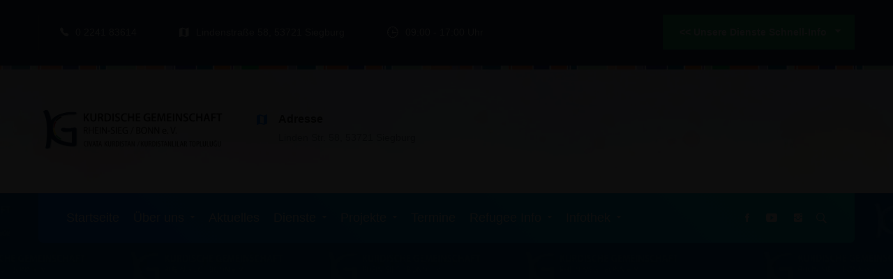

--- FILE ---
content_type: text/css
request_url: https://kurdische-gemeinschaft.de/wp-content/litespeed/ucss/4022b3873272fe582fc51cca18958ad8.css?ver=02d16
body_size: 34694
content:
@-webkit-keyframes sk-three-bounce{0%,80%,to{-webkit-transform:scale(0);transform:scale(0)}40%{-webkit-transform:scale(1);transform:scale(1)}}@keyframes sk-three-bounce{0%,80%,to{-webkit-transform:scale(0);transform:scale(0)}40%{-webkit-transform:scale(1);transform:scale(1)}}ul{box-sizing:border-box}.entry-content{counter-reset:footnotes}:root{--wp--preset--font-size--normal:16px;--wp--preset--font-size--huge:42px}.screen-reader-text{border:0;clip-path:inset(50%);margin:-1px;padding:0;word-wrap:normal!important}.screen-reader-text:focus{clip-path:none}html :where(img[class*=wp-image-]){height:auto;max-width:100%}@font-face{font-display:swap;font-family:"eg-font";src:url(/wp-content/plugins/essential-grid/public/assets/font/fontello/fonts/egfont.eot?40874225);src:url(/wp-content/plugins/essential-grid/public/assets/font/fontello/fonts/egfont.eot?40874225#iefix)format("embedded-opentype"),url(/wp-content/plugins/essential-grid/public/assets/font/fontello/fonts/egfont.woff2?40874225)format("woff2"),url(/wp-content/plugins/essential-grid/public/assets/font/fontello/fonts/egfont.woff?40874225)format("woff"),url(/wp-content/plugins/essential-grid/public/assets/font/fontello/fonts/egfont.ttf?40874225)format("truetype"),url(/wp-content/plugins/essential-grid/public/assets/font/fontello/fonts/egfont.svg?40874225#egfont)format("svg");font-weight:400;font-style:normal}html{font-family:sans-serif;-webkit-text-size-adjust:100%;-ms-text-size-adjust:100%;box-sizing:border-box}body{margin:0;-webkit-font-smoothing:antialiased;-moz-osx-font-smoothing:grayscale}article,header,nav{display:block}a{color:#4169e1;text-decoration:none}a:active,a:hover{outline:0}strong{font-weight:700}h1{font-size:2em}img{border:0;max-width:100%;height:auto;vertical-align:top}button,input{margin:0;font:inherit}a,button{background-color:transparent}button{overflow:visible;text-transform:none;-webkit-appearance:button;padding:0 41px;height:60px;line-height:56px;outline:0;border-width:2px;border-style:solid;border-radius:5px;color:#fff;font-weight:700;font-size:15px;cursor:pointer}input{color:inherit}button::-moz-focus-inner,input::-moz-focus-inner{padding:0;border:0}input{line-height:normal}input[type=search]{-webkit-appearance:textfield;box-sizing:inherit;width:100%;outline:0;border:1px solid #eee;border-radius:5px;color:#999;font-weight:500;background:#f9f9f9;padding:3px 20px;height:60px}input[type=search]::-webkit-search-cancel-button,input[type=search]::-webkit-search-decoration{-webkit-appearance:none}h1,h6{margin:0;clear:both}*,:after,:before{box-sizing:inherit}.container{margin-left:auto;margin-right:auto;padding-left:.9375rem;padding-right:.9375rem}@media (min-width:544px){.container{max-width:576px}}@media (min-width:768px){.container{max-width:720px}}@media (min-width:992px){.container{max-width:940px}}@media (min-width:1200px){.container{max-width:1200px}}.row{display:-webkit-box;display:-webkit-flex;display:-ms-flexbox;display:flex;-webkit-flex-wrap:wrap;-ms-flex-wrap:wrap;flex-wrap:wrap;margin-left:-.9375rem;margin-right:-.9375rem}.col-md-12,.col-md-6,.col-xs-12{position:relative;min-height:1px;padding-left:.9375rem;padding-right:.9375rem;width:100%}.col-xs-12{-webkit-box-flex:0;-webkit-flex:0 0 100%;-ms-flex:0 0 100%;flex:0 0 100%;max-width:100%}@media (min-width:768px){.col-md-12,.col-md-6{-webkit-box-flex:0;-webkit-flex:0 0 50%;-ms-flex:0 0 50%;flex:0 0 50%;max-width:50%}.col-md-12{-webkit-flex:0 0 100%;-ms-flex:0 0 100%;flex:0 0 100%;max-width:100%}}.row-xs-center{-webkit-box-align:center;-webkit-align-items:center;-ms-flex-align:center;align-items:center}[class*=hint--]{position:relative;display:inline-block}[class*=hint--]:after,[class*=hint--]:before{position:absolute;-webkit-transform:translateZ(0);transform:translateZ(0);visibility:hidden;opacity:0;z-index:1000000;pointer-events:none;-webkit-transition:.3s ease;transition:.3s ease;-webkit-transition-delay:0ms;transition-delay:0ms}[class*=hint--]:before{content:"";background:0 0;border:7px solid transparent;z-index:1000001}[class*=hint--]:hover:after,[class*=hint--]:hover:before{visibility:visible;opacity:1;-webkit-transition-delay:.1s;transition-delay:.1s}[class*=hint--]:after{background:#000;color:#fff;padding:8px 10px;font-size:16px;font-family:Helvetica Neue,Helvetica,Arial,sans-serif;line-height:16px;white-space:nowrap;border-radius:5px}[class*=hint--][aria-label]:after{content:attr(aria-label)}.hint--top:before{border-top-color:#000}.hint--left:before{border-left-color:#000}.hint--right:before{border-right-color:#000}.hint--top:before{margin-bottom:-13px}.hint--top:after,.hint--top:before{bottom:100%;left:50%}.hint--top:before{left:calc(50% - 7px)}.hint--top:after{-webkit-transform:translateX(-50%);-ms-transform:translateX(-50%);transform:translateX(-50%)}.hint--top:hover:before{-webkit-transform:translateY(-8px);-ms-transform:translateY(-8px);transform:translateY(-8px)}.hint--top:hover:after{-webkit-transform:translateX(-50%) translateY(-8px);-ms-transform:translateX(-50%) translateY(-8px);transform:translateX(-50%) translateY(-8px)}.hint--right:before{margin-left:-13px;margin-bottom:-7px}.hint--right:after{margin-bottom:-16px}.hint--right:after,.hint--right:before{left:100%;bottom:50%}.hint--right:hover:after,.hint--right:hover:before{-webkit-transform:translateX(8px);-ms-transform:translateX(8px);transform:translateX(8px)}.hint--left:before{margin-right:-13px;margin-bottom:-7px}.hint--left:after{margin-bottom:-16px}.hint--left:after,.hint--left:before{right:100%;bottom:50%}.hint--left:hover:after,.hint--left:hover:before{-webkit-transform:translateX(-8px);-ms-transform:translateX(-8px);transform:translateX(-8px)}[class*=hint--]:after{text-shadow:0-1px 3px rgba(0,0,0,.3);box-shadow:4px 4px 8px rgba(0,0,0,.3)}.hint--bounce:after,.hint--bounce:before{-webkit-transition:opacity .3s ease,visibility .3s ease,-webkit-transform .3s cubic-bezier(.71,1.7,.77,1.24);transition:opacity .3s ease,visibility .3s ease,transform .3s cubic-bezier(.71,1.7,.77,1.24);transition:opacity .3s ease,visibility .3s ease,transform .3s cubic-bezier(.71,1.7,.77,1.24),-webkit-transform .3s cubic-bezier(.71,1.7,.77,1.24)}.branding__logo:after,.page-loading .sk-three-bounce:after,.post-share .post-share-list:after,.single-post .entry-content:after,.tm-social-networks ul:after,.top-bar-office-wrapper:after{content:"";display:table;clear:both}a:active,a:focus,a:hover{outline:0;color:#191970}li>ul{margin-bottom:0}::-webkit-input-placeholder{color:#ababab;opacity:1;-webkit-transition:opacity .3s!important;transition:opacity .3s!important}:-moz-placeholder,::-moz-placeholder{color:#ababab;opacity:1;-webkit-transition:opacity .3s!important;transition:opacity .3s!important}:-ms-input-placeholder{color:#ababab;opacity:1;-webkit-transition:opacity .3s!important;transition:opacity .3s!important}:focus::-webkit-input-placeholder{opacity:0}:focus:-moz-placeholder,:focus::-moz-placeholder{opacity:0}:focus:-ms-input-placeholder{opacity:0}input[type=search]:focus{background-color:#fff;color:#454545}input:-webkit-autofill,input:-webkit-autofill:active,input:-webkit-autofill:focus,input:-webkit-autofill:hover{-webkit-transition:background-color 5000s ease-in-out 0s;transition:background-color 5000s ease-in-out 0s}p{margin-bottom:1.5em;margin-top:0}i{font-style:italic}.screen-reader-text{position:absolute!important;overflow:hidden;clip:rect(1px,1px,1px,1px);width:1px;height:1px}.screen-reader-text:focus{top:5px;left:5px;z-index:100000;display:block;clip:auto!important;padding:15px 23px 14px;width:auto;height:auto;border-radius:3px;background-color:#f1f1f1;box-shadow:0 0 2px 2px rgba(0,0,0,.6);color:#21759b;text-decoration:none;font-weight:700;font-size:14px;line-height:normal}.aligncenter{display:block;margin-left:auto;margin-right:auto;clear:both}button:focus{outline:0}.page-top-bar{z-index:99999;border:0 solid transparent}.page-top-bar ul{z-index:9999;list-style-type:none}.page-top-bar a{display:block}.top-bar-wrap{display:-webkit-box;display:-webkit-flex;display:-ms-flexbox;display:flex;-webkit-box-align:center;-webkit-align-items:center;-ms-flex-align:center;align-items:center}.top-bar-office-wrapper,.top-bar-office-wrapper .office .office-content-wrap{display:-webkit-box;display:-webkit-flex;display:-ms-flexbox;display:flex;-webkit-box-align:stretch;-webkit-align-items:stretch;-ms-flex-align:stretch;align-items:stretch}.page-mobile-main-menu ul,.page-top-bar ul,.top-bar-office-wrapper ul{margin:0;padding:0}.top-bar-office-wrapper ul li{list-style-type:none}.top-bar-office-wrapper .office-switcher{-webkit-flex-shrink:0;-ms-flex-negative:0;flex-shrink:0;position:relative;text-align:left;margin-left:20px}.top-bar-office-wrapper .office-switcher:hover .office-list{visibility:visible;opacity:1;-webkit-transform:translateY(0);-ms-transform:translateY(0);transform:translateY(0)}.top-bar-office-wrapper .office-list{z-index:99999;position:absolute;top:100%;left:0;background:#fff;box-shadow:0 0 5px rgba(0,0,0,.09);padding:12px 0;margin:0;min-width:100%;overflow:hidden;opacity:0;visibility:hidden;-webkit-transform:translateY(20px);-ms-transform:translateY(20px);transform:translateY(20px)}.top-bar-office-wrapper .office-list a{display:block;padding:10px 20px}.top-bar-office-wrapper .active{position:relative;cursor:pointer;padding:0 40px 0 24px;min-width:180px;height:50px;line-height:50px;color:#fff;font-size:14px;font-weight:600;text-decoration:none!important}.desktop-menu .toggle-sub-menu:before,.top-bar-office-wrapper .active:after{font-family:Ionicons;font-size:15px;content:"";position:absolute;right:20px;top:50%;-webkit-transform:translateY(-50%);-ms-transform:translateY(-50%);transform:translateY(-50%)}.top-bar-office-wrapper .offices{-webkit-box-flex:1;-webkit-flex-grow:1;-ms-flex-positive:1;flex-grow:1}.top-bar-office-wrapper .office{display:none;height:100%}.top-bar-office-wrapper .office li{display:inline-block;height:100%}.top-bar-office-wrapper .office .office-content-wrap{-webkit-box-align:center;-webkit-align-items:center;-ms-flex-align:center;align-items:center;border-left:1px solid #ccc;height:100%;padding:0 30px}.top-bar-office-wrapper .office i{font-size:18px;margin-right:10px}.top-bar-02 .top-bar-wrap{height:100%}.top-bar-02 .top-bar-right{-webkit-box-flex:1;-webkit-flex-grow:1;-ms-flex-positive:1;flex-grow:1;-webkit-box-pack:start;-webkit-justify-content:flex-start;-ms-flex-pack:start;justify-content:flex-start}@media (max-width:991px){.top-bar-02{display:none}}.page-header{position:relative;z-index:4}.page-header-inner{border-bottom:1px solid transparent}.branding,.page-popup-search .popup-search-close i{line-height:0}.branding__logo a{display:inline-block;float:left}.dark-logo,.light-logo{display:none}.dark-logo-version .dark-logo{display:block}.header-right{display:-webkit-box;display:-webkit-flex;display:-ms-flexbox;display:flex;margin:0-12px;-webkit-box-align:center;-webkit-align-items:center;-ms-flex-align:center;align-items:center;-webkit-flex-shrink:0;-ms-flex-negative:0;flex-shrink:0}.header-right>div{padding:0 12px}.popup-search-wrap{text-align:center}.btn-open-popup-search{display:block;line-height:0;font-size:20px}.header-social-networks .inner{margin-left:-10px;margin-right:-10px}.header-social-networks a{padding:0 10px;font-size:16px}.header-01 .header-wrap{position:relative;display:-webkit-box;display:-webkit-flex;display:-ms-flexbox;display:flex;-webkit-flex-wrap:wrap;-ms-flex-wrap:wrap;flex-wrap:wrap;-webkit-box-align:center;-webkit-align-items:center;-ms-flex-align:center;align-items:center;padding:26px 0}.header-01 .header-right{-webkit-flex-shrink:0;-ms-flex-negative:0;flex-shrink:0}.header-01 .branding{-webkit-box-flex:1;-webkit-flex-grow:1;-ms-flex-positive:1;flex-grow:1}.desktop-menu .menu--primary .sm-simple>li,.header-01 .branding__logo{display:inline-block}.header-01 .header-right{justify-self:flex-end}.header-01 .header-below{position:absolute;top:100%;left:15px;right:15px;padding:0 30px;display:-webkit-box;display:-webkit-flex;display:-ms-flexbox;display:flex;-webkit-box-align:stretch;-webkit-align-items:stretch;-ms-flex-align:stretch;align-items:stretch;border-bottom-left-radius:6px;border-bottom-right-radius:6px}.desktop-menu .header-01 .menu--primary{position:static;text-align:left}.header-01 .header-below-left{-webkit-box-flex:1;-webkit-flex-grow:1;-ms-flex-positive:1;flex-grow:1}.header-01 .header-below-right,.header-01 .header-info .info-item{display:-webkit-box;display:-webkit-flex;display:-ms-flexbox;display:flex}.header-01 .header-below-right{-webkit-flex-shrink:0;-ms-flex-negative:0;flex-shrink:0;-webkit-box-align:center;-webkit-align-items:center;-ms-flex-align:center;align-items:center}.header-01 .header-below-right>div{padding:0 10px}.header-01 .header-info{width:900px}.header-01 .header-info .info-item{padding-left:19px}.header-01 .header-info .info-icon{width:31px;-webkit-flex-shrink:0;-ms-flex-negative:0;flex-shrink:0;font-size:20px;line-height:1}.header-01 .header-info .info-content{-webkit-box-flex:1;-webkit-flex-grow:1;-ms-flex-positive:1;flex-grow:1}.header-01 .header-info .info-title{font-size:16px;font-weight:700;line-height:1.18;margin-bottom:6px}.header-01 .header-info .info-sub-title{font-size:14px}@media (max-width:1199px){.header-01 .header-info{width:560px}}@media (max-width:991px){.header-01 .header-info{width:280px}}@media (max-width:767px){.header-01 .header-info{display:none}}.desktop-menu .sm{position:relative;z-index:9999}.desktop-menu .sm,.desktop-menu .sm li,.desktop-menu .sm ul{display:block;margin:0;padding:0;list-style:none;text-align:left;line-height:normal;direction:ltr;-webkit-tap-highlight-color:transparent}.desktop-menu .sm ul{display:none}.desktop-menu .sm a,.desktop-menu .sm li{position:relative}.desktop-menu .sm a,html .row:after,html .row:before{display:block}.desktop-menu .sm-simple li>a{padding:13px 58px 13px 20px}.desktop-menu .sm-simple .sub-menu a .toggle-sub-menu{position:absolute;top:50%;right:0}.desktop-menu .sm-simple .sub-menu a .toggle-sub-menu:before{right:30px}.desktop-menu .toggle-sub-menu{position:relative;margin-left:15px}.desktop-menu .toggle-sub-menu:before{right:0;font-size:12px}.desktop-menu .sm-simple ul{position:absolute;width:12em}.desktop-menu .sm-simple ul li{float:none}.desktop-menu .sm-simple a{white-space:nowrap}.desktop-menu .sm-simple ul a{white-space:normal}.desktop-menu .menu--primary{position:relative;text-align:center}.desktop-menu .menu--primary .sm-simple{position:static;display:inline-block}.desktop-menu .menu--primary .sub-menu{padding:25px 0;min-width:270px!important;box-shadow:0 0 37px rgba(0,0,0,.07);border-bottom:3px solid transparent}.desktop-menu .menu--primary .sub-menu>.menu-item>a{padding:11px 30px}.desktop-menu .menu--primary .sub-menu .toggle-sub-menu:before{content:""}.page-open-mobile-menu{cursor:pointer}.page-open-mobile-menu .inner{position:relative;display:-webkit-box;display:-webkit-flex;display:-ms-flexbox;display:flex;-webkit-box-align:center;-webkit-align-items:center;-ms-flex-align:center;align-items:center;-webkit-box-pack:center;-webkit-justify-content:center;-ms-flex-pack:center;justify-content:center;height:30px}.page-open-mobile-menu .icon{position:relative;width:24px;height:18px}.page-open-mobile-menu:hover i:before{width:80%}.page-open-mobile-menu:hover i:after{width:65%}.page-open-mobile-menu i{position:absolute;top:50%;left:0;margin-top:-1px;width:100%;height:2px;background:currentColor}.page-open-mobile-menu i:after,.page-open-mobile-menu i:before{position:absolute;left:0;width:100%;height:100%;background:inherit;content:"";-webkit-transition:width .3s cubic-bezier(.645,.045,.355,1);transition:width .3s cubic-bezier(.645,.045,.355,1)}.page-open-mobile-menu i:before{top:-8px}.page-open-mobile-menu i:after{top:8px}.page-close-mobile-menu{font-size:48px;cursor:pointer}.page-mobile-menu-header{position:absolute;top:0;left:0;right:0;display:-webkit-box;display:-webkit-flex;display:-ms-flexbox;display:flex;padding:0 40px;height:70px;background:#fff;-webkit-box-align:center;-webkit-align-items:center;-ms-flex-align:center;align-items:center}.page-mobile-menu-logo{-webkit-box-flex:1;-webkit-flex-grow:1;-ms-flex-positive:1;flex-grow:1}.page-mobile-main-menu{position:fixed;top:0;right:100%;z-index:9999999;width:100%;height:100%;background:#fff;text-align:left;-webkit-transition:all .3s;transition:all .3s;overflow-y:auto;padding-top:70px}.page-mobile-main-menu li{display:block;list-style-type:none}.page-mobile-main-menu .sub-menu{display:none;margin:12px 0 14px 10px}.page-mobile-main-menu .sub-menu a{padding:8px 0}.page-mobile-main-menu .menu__container{padding:0;margin:14px 30px 30px}.page-mobile-main-menu .menu__container>li>a{padding:10px 0;border:0;border-color:transparent}.page-mobile-main-menu .menu__container>li+li>a{border-top:1px solid transparent}.page-mobile-main-menu .menu__container a{position:relative;display:block}.insight_core_breadcrumb li+li:before,.page-mobile-main-menu .toggle-sub-menu{position:absolute;top:50%;-webkit-transform:translateY(-50%);-ms-transform:translateY(-50%);transform:translateY(-50%)}.page-mobile-main-menu .toggle-sub-menu{right:0;width:40px;height:40px;background:rgba(255,255,255,.1);color:#fff;text-align:center;line-height:40px}.page-mobile-main-menu .toggle-sub-menu:after{display:block;content:"";font-size:24px;font-family:Ionicons;font-weight:500}.page-mobile-main-menu .toggle-sub-menu:hover{background:rgba(255,255,255,.2)}.desktop-menu .page-open-mobile-menu{display:none!important}.page-title-bar{position:relative}.page-title-bar-overlay{position:absolute;top:0;right:0;bottom:0;left:0}.page-title-bar-inner{border-bottom-style:solid}.insight_core_breadcrumb{margin:0;padding:0}.insight_core_breadcrumb li{display:inline-block}.insight_core_breadcrumb li+li{position:relative;padding-left:25px}.insight_core_breadcrumb li+li:before{font-family:Ionicons;content:"";font-size:12px;left:10px}.insight_core_breadcrumb a{position:relative;padding:2px 0;overflow:hidden;z-index:1}.insight_core_breadcrumb a:after{content:"";width:0;height:1px;bottom:0;position:absolute;left:auto;right:0;z-index:-1;-webkit-transition:width .6s cubic-bezier(.25,.8,.25,1) 0s;transition:width .6s cubic-bezier(.25,.8,.25,1) 0s;background:currentColor}.insight_core_breadcrumb a:hover:after,.tm-button.style-modern:hover:after{width:100%;left:0;right:auto}.page-title-bar-01 .heading{text-align:center}.page-title-bar-01 .insight_core_breadcrumb{margin-top:18px;text-align:center}.page-scroll-up{position:fixed;right:30px;bottom:-60px;z-index:999;box-shadow:0 2px 2px 0 rgba(0,0,0,.14),0 1px 5px 0 rgba(0,0,0,.12),0 3px 1px -2px rgba(0,0,0,.2);display:block;padding:0;width:60px;height:60px;border-radius:50%;font-size:25px;line-height:60px;cursor:pointer}.page-scroll-up i{color:#fff}.page-scroll-up:hover{opacity:.8}.page-popup-search,.page-popup-search-inner,.page-scroll-up{visibility:hidden;text-align:center;opacity:0}.page-popup-search{position:fixed;top:0;left:0;z-index:9999999;width:100%;height:100%;-webkit-transition:all .25s ease-in-out;transition:all .25s ease-in-out}.page-popup-search-inner{position:absolute;top:50%;left:50%;display:inline-block;padding:0 50px;width:75%;font-size:18px;-webkit-transition:all .3s ease-in-out;transition:all .3s ease-in-out;-webkit-transform:translate(-50%,-50%) scale(.8);-ms-transform:translate(-50%,-50%) scale(.8);transform:translate(-50%,-50%) scale(.8)}.page-popup-search .popup-search-close{position:absolute;top:60px;right:60px;font-size:100px;cursor:pointer;line-height:0}.page-popup-search .form-description{display:block;padding:.85em 0;text-align:right;font-weight:700;font-size:90%;opacity:0;-webkit-transition:opacity .4s,-webkit-transform .4s;transition:opacity .4s,transform .4s;transition:opacity .4s,transform .4s,-webkit-transform .4s;-webkit-transform:translate3d(0,50px,0);transform:translate3d(0,50px,0)}.page-popup-search .search-form{position:relative}.page-popup-search .search-field{padding:.05em 0;height:auto;border:0;border-bottom:5px solid transparent;border-radius:0;background:0 0!important;font-size:10vw;-webkit-transform:scaleX(0);transform:scaleX(0);-webkit-transform-origin:0 50%;-ms-transform-origin:0 50%;transform-origin:0 50%;-webkit-appearance:none}.page-popup-search .search-field:-webkit-autofill,.page-popup-search .search-field:-webkit-autofill:active,.page-popup-search .search-field:-webkit-autofill:focus,.page-popup-search .search-field:-webkit-autofill:hover{-webkit-transition:background-color 5000s ease-in-out 0s;transition:background-color 5000s ease-in-out 0s}.page-popup-search .search-field::-webkit-input-placeholder{color:transparent;font-size:10vw}.page-popup-search .search-field:-moz-placeholder,.page-popup-search .search-field::-moz-placeholder{color:transparent;font-size:10vw}.page-popup-search .search-field:-ms-input-placeholder{color:transparent;font-size:10vw}.page-popup-search .search-submit{display:none}@media (max-width:767px){.page-popup-search-inner{padding:0 15px}.page-popup-search .popup-search-close{top:20px;right:20px}}.desktop-menu .menu--primary .menu-item,.page-mobile-main-menu .toggle-sub-menu,.page-open-mobile-menu i,.page-scroll-up,.popup-search-wrap i,.tm-button,.tm-button.tm-button-icon-move .button-icon,.tm-social-networks .link-icon,.top-bar-office-wrapper .office-list,a,button,input[type=search]{-webkit-transition:all .3s cubic-bezier(.645,.045,.355,1);transition:all .3s cubic-bezier(.645,.045,.355,1)}.site{overflow:hidden}.page-main-content{position:relative;min-height:1px;padding-left:15px;padding-right:15px;width:100%}.page-content{position:relative;z-index:1}.vc_separator .vc_sep_holder .vc_sep_line.vc_sep_line{border-top-color:#ddd}.wpb_wrapper .wpb_content_element{margin-bottom:0}.page-loading{position:fixed;top:0;right:0;bottom:0;left:0;z-index:100000}.page-load-inner{position:absolute;top:0;left:0;bottom:0;right:0}.preloader-wrap{display:table;width:100%;height:100%}.wrap-2{display:table-cell;vertical-align:middle}.page-loading .sk-wrap{width:60px;height:60px;margin:0 auto;font-size:0}.page-loading .sk-three-bounce{width:80px;height:20px}.page-loading .sk-three-bounce .sk-child{display:block;float:left}.page-loading .sk-three-bounce .sk-bounce2{margin:0 10px}.tm-swiper{position:relative;z-index:1}.tm-swiper .swiper-container{width:100%}.tm-swiper .swiper-slide{box-sizing:border-box}.tm-swiper.equal-height>.swiper-container>.swiper-wrapper{display:-webkit-box;display:-webkit-flex;display:-ms-flexbox;display:flex;-webkit-box-align:stretch;-webkit-align-items:stretch;-ms-flex-align:stretch;align-items:stretch}.tm-swiper.equal-height>.swiper-container>.swiper-wrapper>.swiper-slide{display:-webkit-box;display:-webkit-flex;display:-ms-flexbox;display:flex;height:auto}.tm-swiper.v-center>.swiper-container>.swiper-wrapper>.swiper-slide{display:-webkit-box;display:-webkit-flex;display:-ms-flexbox;display:flex;-webkit-align-self:center;-ms-flex-item-align:center;align-self:center}.tm-swiper.h-center>.swiper-container>.swiper-wrapper>.swiper-slide{display:-webkit-box;display:-webkit-flex;display:-ms-flexbox;display:flex;-webkit-box-pack:center;-webkit-justify-content:center;-ms-flex-pack:center;justify-content:center}.tm-swiper.equal-height.v-center>.swiper-container>.swiper-wrapper>.swiper-slide{-webkit-align-self:auto;-ms-flex-item-align:auto;-ms-grid-row-align:auto;align-self:auto}.tm-swiper.equal-height.v-center>.swiper-container>.swiper-wrapper>.swiper-slide>div{-webkit-align-self:center;-ms-flex-item-align:center;-ms-grid-row-align:center;align-self:center}.page-content{padding-top:100px;padding-bottom:100px}.single-post .page-main-content{position:relative;min-height:1px;padding-left:.9375rem;padding-right:.9375rem;width:100%}.single-post .entry-header{margin-bottom:85px}.single-post .entry-content{margin-bottom:90px}.single-post .post-meta{font-size:15px;font-weight:600;margin:0-8px;text-align:center}.single-post .post-meta>*{display:inline-block;padding:0 8px}.single-post .meta-icon{font-size:18px;margin-right:7px}.single-post .entry-footer .row{margin-bottom:45px}.post-share{display:-webkit-box;display:-webkit-flex;display:-ms-flexbox;display:flex;-webkit-box-align:center;-webkit-align-items:center;-ms-flex-align:center;align-items:center;-webkit-box-pack:end;-webkit-justify-content:flex-end;-ms-flex-pack:end;justify-content:flex-end}.post-share .post-share-title{font-weight:600;margin-right:26px}.post-share .post-share-list{padding:1px 0 0 1px}.post-share .post-share-list a{margin:-1px 0 0-1px;display:block;float:left;text-align:center;width:50px;height:50px;line-height:48px;font-size:16px;color:inherit;border:1px solid #eee}.post-share .post-share-list a:first-child{border-top-left-radius:5px;border-bottom-left-radius:5px}.post-share .post-share-list a:last-child{border-top-right-radius:5px;border-bottom-right-radius:5px}.post-share .post-share-list a:hover{color:#fff;border-color:transparent}@media (max-width:767px){.post-share{margin-top:15px;-webkit-box-pack:start;-webkit-justify-content:flex-start;-ms-flex-pack:start;justify-content:flex-start}}.tm-button-wrapper{font-size:0}.tm-button{position:relative;display:inline-block;text-align:center;white-space:nowrap;line-height:1.2;border-style:solid;cursor:pointer}.tm-button.tm-button-full-wide{width:100%!important}.tm-button.style-modern{padding:0 24px;height:60px;line-height:60px;border-width:0;border-color:transparent;border-radius:5px;font-size:15px;font-weight:700;color:#fff;overflow:hidden;-webkit-transition:all .3s,border-width 0s;transition:all .3s,border-width 0s;z-index:1}.tm-button.style-modern:after{content:"";width:0;height:100%;top:0;position:absolute;left:auto;right:0;z-index:-1;-webkit-transition:width .6s cubic-bezier(.25,.8,.25,1) 0s;transition:width .6s cubic-bezier(.25,.8,.25,1) 0s}.tm-button.style-modern.icon-right .button-icon{margin-left:10px}.tm-button.style-modern .button-icon{display:inline-block;-webkit-transform:translateY(2px);-ms-transform:translateY(2px);transform:translateY(2px);line-height:0;font-size:20px}.tm-button.tm-button-icon-move.icon-right:hover .button-icon{margin-left:20px}.tm-client .image,.tm-client .image-hover{-webkit-transition:all .4s linear;transition:all .4s linear}.tm-client .image-hover{position:absolute;top:0;left:0;opacity:0;visibility:hidden}.tm-client .inner{position:relative}.tm-client .has-image-hover:hover .image{opacity:0;visibility:hidden}.tm-client .has-image-hover:hover .image-hover{opacity:1;visibility:visible}.tm-client.hover-slide-up{margin-top:-20px}.tm-client.hover-slide-up .swiper-container{padding-top:20px}.tm-client.hover-slide-up .image-hover{-webkit-transform:translateY(20px);-ms-transform:translateY(20px);transform:translateY(20px)}.tm-client.hover-slide-up .has-image-hover:hover .image{visibility:hidden;-webkit-transform:translateY(-20px);-ms-transform:translateY(-20px);transform:translateY(-20px)}.tm-client.hover-slide-up .has-image-hover:hover .image-hover{-webkit-transform:none;-ms-transform:none;transform:none}.tm-social-networks{line-height:0}.tm-social-networks ul{display:inline-block;padding:0;margin:0-8px}.tm-social-networks .item{list-style-type:none}.tm-social-networks .link{padding:5px 8px;display:inline-block}.tm-social-networks.layout-inline .item{display:inline-block}.tm-social-networks.style-icon-title .link-icon{font-size:14px;min-width:25px;margin-right:10px}.tm-spacer,.vc_row{clear:both}.vc_row.vc_row-no-padding .vc_inner{margin-left:-15px;margin-right:-15px}.vc_row.vc_row-no-padding .vc_inner .vc_column-inner{padding-left:15px;padding-right:15px}.vc_row.vc_row[data-vc-full-width]{overflow:visible}.page-footer{font-size:15px;line-height:1.66}@font-face{font-display:swap;font-family:Ionicons;src:url(/wp-content/themes/businext/assets/fonts/ion/ionicons.eot);src:url(/wp-content/themes/businext/assets/fonts/ion/ionicons.eot?#iefix)format("embedded-opentype"),url(/wp-content/themes/businext/assets/fonts/ion/ionicons.ttf)format("truetype"),url(/wp-content/themes/businext/assets/fonts/ion/ionicons.woff)format("woff"),url(/wp-content/themes/businext/assets/fonts/ion/ionicons.svg#Ionicons)format("svg");font-weight:400;font-style:normal}[class*=" ion-"],[class^=ion-]{display:inline-block;font-family:Ionicons;speak:none;font-style:normal;font-weight:400;font-variant:normal;text-transform:none;text-rendering:auto;line-height:1;-webkit-font-smoothing:antialiased;-moz-osx-font-smoothing:grayscale}.ion-android-arrow-up:before{content:""}.ion-android-calendar:before{content:""}.ion-android-mail:before{content:""}.ion-android-map:before{content:""}.ion-arrow-right-c:before{content:""}.ion-clock:before{content:""}.ion-ios-close-empty:before{content:""}.ion-ios-search-strong:before{content:""}.ion-ios-telephone:before{content:""}.ion-social-facebook:before{content:""}.ion-social-instagram:before{content:""}.ion-social-twitter:before{content:""}.ion-social-youtube:before{content:""}.swiper-container{margin:0 auto;position:relative;overflow:hidden;list-style:none;padding:0;z-index:1}.swiper-slide,.swiper-wrapper{width:100%;height:100%;position:relative;-webkit-transition-property:-webkit-transform;-o-transition-property:transform;transition-property:transform;transition-property:transform,-webkit-transform}.swiper-wrapper{z-index:1;display:-webkit-box;display:-webkit-flex;display:-ms-flexbox;display:flex;-webkit-box-sizing:content-box;box-sizing:content-box;-webkit-transform:translate3d(0,0,0);transform:translate3d(0,0,0)}.swiper-slide{-webkit-flex-shrink:0;-ms-flex-negative:0;flex-shrink:0}.sk-three-bounce{margin:40px auto;width:80px;text-align:center}.sk-three-bounce .sk-child{width:20px;height:20px;background-color:#333;border-radius:100%;display:inline-block;-webkit-animation:sk-three-bounce 1.4s ease-in-out 0s infinite both;animation:sk-three-bounce 1.4s ease-in-out 0s infinite both}.sk-three-bounce .sk-bounce1{-webkit-animation-delay:-.32s;animation-delay:-.32s}.sk-three-bounce .sk-bounce2{-webkit-animation-delay:-.16s;animation-delay:-.16s}.vc_clearfix:after,.vc_column-inner::after,.vc_row:after{clear:both}.vc_clearfix:after,.vc_clearfix:before,.vc_column-inner::after,.vc_column-inner::before,.vc_row:after,.vc_row:before{content:" ";display:table}.vc_column_container{width:100%}.vc_row{margin-left:-15px;margin-right:-15px}.vc_col-sm-12,.vc_col-sm-4{position:relative;min-height:1px;padding-left:15px;padding-right:15px;box-sizing:border-box}@media (min-width:768px){.vc_col-sm-12,.vc_col-sm-4{float:left}.vc_col-sm-12{width:100%}.vc_col-sm-4{width:33.33333333%}}@font-face{font-display:swap;font-family:vcpb-plugin-icons;src:url(/wp-content/plugins/js_composer/assets/fonts/vc_icons_v3/fonts/vcpb-plugin-icons.eot?onqajd);src:url(/wp-content/plugins/js_composer/assets/fonts/vc_icons_v3/fonts/vcpb-plugin-icons.eot?onqajd#iefix)format("embedded-opentype"),url(/wp-content/plugins/js_composer/assets/fonts/vc_icons_v3/fonts/vcpb-plugin-icons.ttf?onqajd)format("truetype"),url(/wp-content/plugins/js_composer/assets/fonts/vc_icons_v3/fonts/vcpb-plugin-icons.woff?onqajd)format("woff"),url(/wp-content/plugins/js_composer/assets/fonts/vc_icons_v3/fonts/vcpb-plugin-icons.svg?onqajd#vcpb-plugin-icons)format("svg");font-weight:400;font-style:normal;font-display:block}.wpb_text_column :last-child,.wpb_text_column p:last-child{margin-bottom:0}.wpb_content_element{margin-bottom:35px}.wpb-content-wrapper{margin:0;padding:0;border:0;overflow:unset;display:block}.vc_column_container,.vc_row.vc_row-no-padding .vc_column-inner{padding-left:0;padding-right:0}.vc_row[data-vc-full-width]{transition:opacity .5s ease;overflow:hidden}.vc_row-no-padding .vc_inner{margin-left:0;margin-right:0}.vc_row.vc_row-flex{box-sizing:border-box;display:flex;flex-wrap:wrap}.vc_row.vc_row-flex>.vc_column_container{display:flex}.vc_row.vc_row-flex>.vc_column_container>.vc_column-inner{flex-grow:1;display:flex;flex-direction:column;z-index:1}@media (-ms-high-contrast:active),(-ms-high-contrast:none){.vc_row.vc_row-flex>.vc_column_container>.vc_column-inner>*{min-height:1em}}.vc_row.vc_row-flex::after,.vc_row.vc_row-flex::before{display:none}.vc_column_container>.vc_column-inner{box-sizing:border-box;padding-left:15px;padding-right:15px;width:100%}.vc_row.vc_row-o-equal-height>.vc_column_container{align-items:stretch}.vc_separator{display:flex;flex-direction:row;flex-wrap:nowrap;align-items:center}.vc_separator .vc_sep_holder{height:1px;position:relative;flex:1 1 auto;min-width:10%}.vc_separator .vc_sep_holder .vc_sep_line{height:1px;border-top:1px solid #ebebeb;display:block;position:relative;top:1px;width:100%}.vc_separator.vc_sep_shadow .vc_sep_line{border:0;position:relative;height:20px;top:0;overflow:hidden}.vc_separator.vc_sep_shadow .vc_sep_line::after{content:"";display:block;position:absolute;left:0;top:-20px;right:0;height:10px;border-radius:100%}.vc_separator.vc_sep_shadow .vc_sep_holder_l .vc_sep_line::after{right:-100%;box-shadow:10px 10px 10px 1px}.vc_separator.vc_sep_shadow .vc_sep_holder_r .vc_sep_line::after{left:-100%;box-shadow:-10px 10px 10px 1px}.vc_separator.vc_separator_no_text:not(.vc_sep_shadow) .vc_sep_holder_l{width:100%}.vc_separator.vc_separator_no_text:not(.vc_sep_shadow) .vc_sep_holder_r{display:none}.vc_separator .vc_icon_element:not(.vc_icon_element-have-style)+h4{padding-left:0}.vc_separator.vc_sep_border_width_3 .vc_sep_holder .vc_sep_line{border-top-width:3px}.vc_separator.vc_sep_border_width_3.vc_sep_shadow .vc_sep_line{top:-1px}.vc_separator.vc_sep_border_width_3.vc_sep_shadow .vc_sep_holder_l .vc_sep_line::after{box-shadow:10px 10px 10px 3px}.vc_separator.vc_sep_border_width_3.vc_sep_shadow .vc_sep_holder_r .vc_sep_line::after{box-shadow:-10px 10px 10px 3px}.vc_separator.vc_sep_border_width_4 .vc_sep_holder .vc_sep_line{border-top-width:4px}.vc_separator.vc_sep_border_width_4.vc_sep_shadow .vc_sep_line{top:-2px}.vc_separator.vc_sep_border_width_4.vc_sep_shadow .vc_sep_holder_l .vc_sep_line::after{box-shadow:10px 10px 10px 4px}.vc_separator.vc_sep_border_width_4.vc_sep_shadow .vc_sep_holder_r .vc_sep_line::after{box-shadow:-10px 10px 10px 4px}.vc_separator.vc_sep_color_sky .vc_sep_line{border-color:#5aa1e3}.vc_sep_width_100{width:100%}.vc_sep_pos_align_center{margin-left:auto;margin-right:auto}@font-face{font-display:swap;font-family:vc_grid_v1;src:url(/wp-content/plugins/js_composer/assets/fonts/vc_grid/vc_grid_v1.eot?-9hbgac);src:url(/wp-content/plugins/js_composer/assets/fonts/vc_grid/vc_grid_v1.eot?#iefix-9hbgac)format("embedded-opentype"),url(/wp-content/plugins/js_composer/assets/fonts/vc_grid/vc_grid_v1.woff?-9hbgac)format("woff"),url(/wp-content/plugins/js_composer/assets/fonts/vc_grid/vc_grid_v1.ttf?-9hbgac)format("truetype"),url(/wp-content/plugins/js_composer/assets/fonts/vc_grid/vc_grid_v1.svg?-9hbgac#vc_grid_v1)format("svg");font-weight:400;font-style:normal}